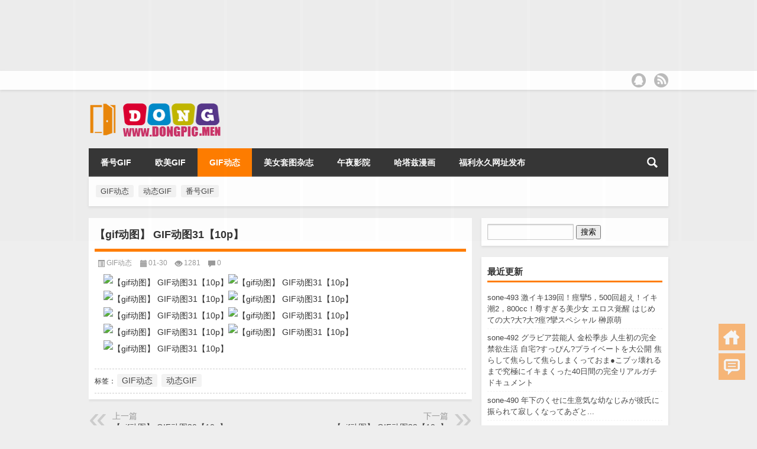

--- FILE ---
content_type: text/html; charset=UTF-8
request_url: http://dongpic.men/%E3%80%90gif%E5%8A%A8%E5%9B%BE%E3%80%91-gif%E5%8A%A8%E5%9B%BE31%E3%80%9010p%E3%80%91.html
body_size: 9491
content:
<!DOCTYPE html PUBLIC "-//W3C//DTD XHTML 1.0 Transitional//EN" "http://www.w3.org/TR/xhtml1/DTD/xhtml1-transitional.dtd">
<html xmlns="http://www.w3.org/1999/xhtml">
<head profile="http://gmpg.org/xfn/11">
<meta charset="UTF-8">
<meta http-equiv="Content-Type" content="text/html" />
<meta http-equiv="X-UA-Compatible" content="IE=edge,chrome=1">
<title>【gif动图】 GIF动图31【10p】  |  懂图门</title>

<meta name="description" content="" />
<meta name="keywords" content="GIF动态,动态GIF" />
<meta name="viewport" content="width=device-width, initial-scale=1.0, user-scalable=0, minimum-scale=1.0, maximum-scale=1.0">
<link rel="alternate" type="application/rss+xml" title="懂图门 RSS Feed" href="http://dongpic.men/feed" />
<link rel="alternate" type="application/atom+xml" title="懂图门 Atom Feed" href="http://dongpic.men/feed/atom" />
<link rel="shortcut icon" href="/wp-content/themes/Lo/images/favicon.ico" type="image/x-icon" />
<link rel="pingback" href="http://dongpic.men/xmlrpc.php" />
<!--[if lte IE 7]><script>window.location.href='http://7xkipo.com1.z0.glb.clouddn.com/upgrade-your-browser.html?referrer='+location.href;</script><![endif]-->
<meta name='robots' content='max-image-preview:large' />
<link rel='stylesheet' id='wp-block-library-css' href='http://dongpic.men/wp-includes/css/dist/block-library/style.min.css?ver=6.5.7' type='text/css' media='all' />
<style id='classic-theme-styles-inline-css' type='text/css'>
/*! This file is auto-generated */
.wp-block-button__link{color:#fff;background-color:#32373c;border-radius:9999px;box-shadow:none;text-decoration:none;padding:calc(.667em + 2px) calc(1.333em + 2px);font-size:1.125em}.wp-block-file__button{background:#32373c;color:#fff;text-decoration:none}
</style>
<style id='global-styles-inline-css' type='text/css'>
body{--wp--preset--color--black: #000000;--wp--preset--color--cyan-bluish-gray: #abb8c3;--wp--preset--color--white: #ffffff;--wp--preset--color--pale-pink: #f78da7;--wp--preset--color--vivid-red: #cf2e2e;--wp--preset--color--luminous-vivid-orange: #ff6900;--wp--preset--color--luminous-vivid-amber: #fcb900;--wp--preset--color--light-green-cyan: #7bdcb5;--wp--preset--color--vivid-green-cyan: #00d084;--wp--preset--color--pale-cyan-blue: #8ed1fc;--wp--preset--color--vivid-cyan-blue: #0693e3;--wp--preset--color--vivid-purple: #9b51e0;--wp--preset--gradient--vivid-cyan-blue-to-vivid-purple: linear-gradient(135deg,rgba(6,147,227,1) 0%,rgb(155,81,224) 100%);--wp--preset--gradient--light-green-cyan-to-vivid-green-cyan: linear-gradient(135deg,rgb(122,220,180) 0%,rgb(0,208,130) 100%);--wp--preset--gradient--luminous-vivid-amber-to-luminous-vivid-orange: linear-gradient(135deg,rgba(252,185,0,1) 0%,rgba(255,105,0,1) 100%);--wp--preset--gradient--luminous-vivid-orange-to-vivid-red: linear-gradient(135deg,rgba(255,105,0,1) 0%,rgb(207,46,46) 100%);--wp--preset--gradient--very-light-gray-to-cyan-bluish-gray: linear-gradient(135deg,rgb(238,238,238) 0%,rgb(169,184,195) 100%);--wp--preset--gradient--cool-to-warm-spectrum: linear-gradient(135deg,rgb(74,234,220) 0%,rgb(151,120,209) 20%,rgb(207,42,186) 40%,rgb(238,44,130) 60%,rgb(251,105,98) 80%,rgb(254,248,76) 100%);--wp--preset--gradient--blush-light-purple: linear-gradient(135deg,rgb(255,206,236) 0%,rgb(152,150,240) 100%);--wp--preset--gradient--blush-bordeaux: linear-gradient(135deg,rgb(254,205,165) 0%,rgb(254,45,45) 50%,rgb(107,0,62) 100%);--wp--preset--gradient--luminous-dusk: linear-gradient(135deg,rgb(255,203,112) 0%,rgb(199,81,192) 50%,rgb(65,88,208) 100%);--wp--preset--gradient--pale-ocean: linear-gradient(135deg,rgb(255,245,203) 0%,rgb(182,227,212) 50%,rgb(51,167,181) 100%);--wp--preset--gradient--electric-grass: linear-gradient(135deg,rgb(202,248,128) 0%,rgb(113,206,126) 100%);--wp--preset--gradient--midnight: linear-gradient(135deg,rgb(2,3,129) 0%,rgb(40,116,252) 100%);--wp--preset--font-size--small: 13px;--wp--preset--font-size--medium: 20px;--wp--preset--font-size--large: 36px;--wp--preset--font-size--x-large: 42px;--wp--preset--spacing--20: 0.44rem;--wp--preset--spacing--30: 0.67rem;--wp--preset--spacing--40: 1rem;--wp--preset--spacing--50: 1.5rem;--wp--preset--spacing--60: 2.25rem;--wp--preset--spacing--70: 3.38rem;--wp--preset--spacing--80: 5.06rem;--wp--preset--shadow--natural: 6px 6px 9px rgba(0, 0, 0, 0.2);--wp--preset--shadow--deep: 12px 12px 50px rgba(0, 0, 0, 0.4);--wp--preset--shadow--sharp: 6px 6px 0px rgba(0, 0, 0, 0.2);--wp--preset--shadow--outlined: 6px 6px 0px -3px rgba(255, 255, 255, 1), 6px 6px rgba(0, 0, 0, 1);--wp--preset--shadow--crisp: 6px 6px 0px rgba(0, 0, 0, 1);}:where(.is-layout-flex){gap: 0.5em;}:where(.is-layout-grid){gap: 0.5em;}body .is-layout-flex{display: flex;}body .is-layout-flex{flex-wrap: wrap;align-items: center;}body .is-layout-flex > *{margin: 0;}body .is-layout-grid{display: grid;}body .is-layout-grid > *{margin: 0;}:where(.wp-block-columns.is-layout-flex){gap: 2em;}:where(.wp-block-columns.is-layout-grid){gap: 2em;}:where(.wp-block-post-template.is-layout-flex){gap: 1.25em;}:where(.wp-block-post-template.is-layout-grid){gap: 1.25em;}.has-black-color{color: var(--wp--preset--color--black) !important;}.has-cyan-bluish-gray-color{color: var(--wp--preset--color--cyan-bluish-gray) !important;}.has-white-color{color: var(--wp--preset--color--white) !important;}.has-pale-pink-color{color: var(--wp--preset--color--pale-pink) !important;}.has-vivid-red-color{color: var(--wp--preset--color--vivid-red) !important;}.has-luminous-vivid-orange-color{color: var(--wp--preset--color--luminous-vivid-orange) !important;}.has-luminous-vivid-amber-color{color: var(--wp--preset--color--luminous-vivid-amber) !important;}.has-light-green-cyan-color{color: var(--wp--preset--color--light-green-cyan) !important;}.has-vivid-green-cyan-color{color: var(--wp--preset--color--vivid-green-cyan) !important;}.has-pale-cyan-blue-color{color: var(--wp--preset--color--pale-cyan-blue) !important;}.has-vivid-cyan-blue-color{color: var(--wp--preset--color--vivid-cyan-blue) !important;}.has-vivid-purple-color{color: var(--wp--preset--color--vivid-purple) !important;}.has-black-background-color{background-color: var(--wp--preset--color--black) !important;}.has-cyan-bluish-gray-background-color{background-color: var(--wp--preset--color--cyan-bluish-gray) !important;}.has-white-background-color{background-color: var(--wp--preset--color--white) !important;}.has-pale-pink-background-color{background-color: var(--wp--preset--color--pale-pink) !important;}.has-vivid-red-background-color{background-color: var(--wp--preset--color--vivid-red) !important;}.has-luminous-vivid-orange-background-color{background-color: var(--wp--preset--color--luminous-vivid-orange) !important;}.has-luminous-vivid-amber-background-color{background-color: var(--wp--preset--color--luminous-vivid-amber) !important;}.has-light-green-cyan-background-color{background-color: var(--wp--preset--color--light-green-cyan) !important;}.has-vivid-green-cyan-background-color{background-color: var(--wp--preset--color--vivid-green-cyan) !important;}.has-pale-cyan-blue-background-color{background-color: var(--wp--preset--color--pale-cyan-blue) !important;}.has-vivid-cyan-blue-background-color{background-color: var(--wp--preset--color--vivid-cyan-blue) !important;}.has-vivid-purple-background-color{background-color: var(--wp--preset--color--vivid-purple) !important;}.has-black-border-color{border-color: var(--wp--preset--color--black) !important;}.has-cyan-bluish-gray-border-color{border-color: var(--wp--preset--color--cyan-bluish-gray) !important;}.has-white-border-color{border-color: var(--wp--preset--color--white) !important;}.has-pale-pink-border-color{border-color: var(--wp--preset--color--pale-pink) !important;}.has-vivid-red-border-color{border-color: var(--wp--preset--color--vivid-red) !important;}.has-luminous-vivid-orange-border-color{border-color: var(--wp--preset--color--luminous-vivid-orange) !important;}.has-luminous-vivid-amber-border-color{border-color: var(--wp--preset--color--luminous-vivid-amber) !important;}.has-light-green-cyan-border-color{border-color: var(--wp--preset--color--light-green-cyan) !important;}.has-vivid-green-cyan-border-color{border-color: var(--wp--preset--color--vivid-green-cyan) !important;}.has-pale-cyan-blue-border-color{border-color: var(--wp--preset--color--pale-cyan-blue) !important;}.has-vivid-cyan-blue-border-color{border-color: var(--wp--preset--color--vivid-cyan-blue) !important;}.has-vivid-purple-border-color{border-color: var(--wp--preset--color--vivid-purple) !important;}.has-vivid-cyan-blue-to-vivid-purple-gradient-background{background: var(--wp--preset--gradient--vivid-cyan-blue-to-vivid-purple) !important;}.has-light-green-cyan-to-vivid-green-cyan-gradient-background{background: var(--wp--preset--gradient--light-green-cyan-to-vivid-green-cyan) !important;}.has-luminous-vivid-amber-to-luminous-vivid-orange-gradient-background{background: var(--wp--preset--gradient--luminous-vivid-amber-to-luminous-vivid-orange) !important;}.has-luminous-vivid-orange-to-vivid-red-gradient-background{background: var(--wp--preset--gradient--luminous-vivid-orange-to-vivid-red) !important;}.has-very-light-gray-to-cyan-bluish-gray-gradient-background{background: var(--wp--preset--gradient--very-light-gray-to-cyan-bluish-gray) !important;}.has-cool-to-warm-spectrum-gradient-background{background: var(--wp--preset--gradient--cool-to-warm-spectrum) !important;}.has-blush-light-purple-gradient-background{background: var(--wp--preset--gradient--blush-light-purple) !important;}.has-blush-bordeaux-gradient-background{background: var(--wp--preset--gradient--blush-bordeaux) !important;}.has-luminous-dusk-gradient-background{background: var(--wp--preset--gradient--luminous-dusk) !important;}.has-pale-ocean-gradient-background{background: var(--wp--preset--gradient--pale-ocean) !important;}.has-electric-grass-gradient-background{background: var(--wp--preset--gradient--electric-grass) !important;}.has-midnight-gradient-background{background: var(--wp--preset--gradient--midnight) !important;}.has-small-font-size{font-size: var(--wp--preset--font-size--small) !important;}.has-medium-font-size{font-size: var(--wp--preset--font-size--medium) !important;}.has-large-font-size{font-size: var(--wp--preset--font-size--large) !important;}.has-x-large-font-size{font-size: var(--wp--preset--font-size--x-large) !important;}
.wp-block-navigation a:where(:not(.wp-element-button)){color: inherit;}
:where(.wp-block-post-template.is-layout-flex){gap: 1.25em;}:where(.wp-block-post-template.is-layout-grid){gap: 1.25em;}
:where(.wp-block-columns.is-layout-flex){gap: 2em;}:where(.wp-block-columns.is-layout-grid){gap: 2em;}
.wp-block-pullquote{font-size: 1.5em;line-height: 1.6;}
</style>
<link rel='stylesheet' id='kube-css' href='http://dongpic.men/wp-content/themes/Lo/css/kube.css?ver=6.5.7' type='text/css' media='all' />
<link rel='stylesheet' id='style-css' href='http://dongpic.men/wp-content/themes/Lo/style.css?ver=20150910' type='text/css' media='all' />
<link rel='stylesheet' id='fresco-css' href='http://dongpic.men/wp-content/themes/Lo/images/imgbox/lightbox.css?ver=1.5.1' type='text/css' media='all' />
<script type="text/javascript" src="http://dongpic.men/wp-content/themes/Lo/js/jquery.min.js?ver=6.5.7" id="jquery-js"></script>
<script type="text/javascript" src="http://dongpic.men/wp-content/themes/Lo/comments-ajax.js?ver=1" id="comments-ajax-js"></script>
<script type="text/javascript" src="http://dongpic.men/wp-content/themes/Lo/js/realgravatar.js?ver=1" id="realgravatar-js"></script>
<link rel="https://api.w.org/" href="http://dongpic.men/wp-json/" /><link rel="alternate" type="application/json" href="http://dongpic.men/wp-json/wp/v2/posts/2322" /><link rel="canonical" href="http://dongpic.men/%e3%80%90gif%e5%8a%a8%e5%9b%be%e3%80%91-gif%e5%8a%a8%e5%9b%be31%e3%80%9010p%e3%80%91.html" />
<link rel='shortlink' href='http://dongpic.men/?p=2322' />
<link rel="alternate" type="application/json+oembed" href="http://dongpic.men/wp-json/oembed/1.0/embed?url=http%3A%2F%2Fdongpic.men%2F%25e3%2580%2590gif%25e5%258a%25a8%25e5%259b%25be%25e3%2580%2591-gif%25e5%258a%25a8%25e5%259b%25be31%25e3%2580%259010p%25e3%2580%2591.html" />
<link rel="alternate" type="text/xml+oembed" href="http://dongpic.men/wp-json/oembed/1.0/embed?url=http%3A%2F%2Fdongpic.men%2F%25e3%2580%2590gif%25e5%258a%25a8%25e5%259b%25be%25e3%2580%2591-gif%25e5%258a%25a8%25e5%259b%25be31%25e3%2580%259010p%25e3%2580%2591.html&#038;format=xml" />
<link rel="icon" href="http://dongpic.men/wp-content/uploads/2021/06/logo12.png" sizes="32x32" />
<link rel="icon" href="http://dongpic.men/wp-content/uploads/2021/06/logo12.png" sizes="192x192" />
<link rel="apple-touch-icon" href="http://dongpic.men/wp-content/uploads/2021/06/logo12.png" />
<meta name="msapplication-TileImage" content="http://dongpic.men/wp-content/uploads/2021/06/logo12.png" />
<style>
	#post_container .fixed-hight .thumbnail{height:250px; overflow: hidden;}
	.related,.related_box{height: 185px;}
	.related_box .r_pic,.related_box .r_pic img {height: 95px;}	
</style>
</head>
<body  class="custom-background">
		<div id="head" class="row">
        			
        	<div class="mainbar row">
                <div class="container">
                        <div id="topbar">
                            <ul id="toolbar" class="menu"></ul>
                        </div>
                        <div id="rss">
                            <ul>
                                <li><a href="http://dongpic.men/feed" target="_blank" class="icon1" title="欢迎订阅懂图门"></a></li>
                                                                                                                                                                 <li><a href="http://mail.qq.com/cgi-bin/feed?u=http://dongpic.men/feed" target="_blank" class="icon4" title="用QQ邮箱阅读空间订阅本站" rel="nofollow"></a></li>
                            </ul>
                        </div>
                 </div>  
             </div>
             <div class="clear"></div>
         				<div class="container">
					<div id="blogname" class="third">
                    	<a href="http://dongpic.men/" title="懂图门">                        <img src="/wp-content/themes/Lo/images/logo.png" alt="懂图门" /></a>
                    </div>
                 	                </div>
				<div class="clear"></div>
		</div>
		<div class="mainmenus container">
			<div class="mainmenu">
				<div class="topnav">
					                    <div class="menu-button"><i class="menu-ico"></i></div>
                    	<ul id="menu-zhucaidan" class="menu"><li id="menu-item-18099" class="menu-item menu-item-type-taxonomy menu-item-object-category menu-item-18099"><a href="http://dongpic.men/category/fhgif">番号GIF</a></li>
<li id="menu-item-18098" class="menu-item menu-item-type-taxonomy menu-item-object-category menu-item-18098"><a href="http://dongpic.men/category/omgif">欧美GIF</a></li>
<li id="menu-item-6948" class="menu-item menu-item-type-taxonomy menu-item-object-category current-post-ancestor current-menu-parent current-post-parent menu-item-6948"><a href="http://dongpic.men/category/dtpic">GIF动态</a></li>
<li id="menu-item-6947" class="menu-item menu-item-type-custom menu-item-object-custom menu-item-6947"><a href="http://aitu.men/">美女套图杂志</a></li>
<li id="menu-item-6951" class="menu-item menu-item-type-custom menu-item-object-custom menu-item-6951"><a href="https://4vkip.com/">午夜影院</a></li>
<li id="menu-item-6952" class="menu-item menu-item-type-custom menu-item-object-custom menu-item-6952"><a href="http://hatazi.com/">哈塔兹漫画</a></li>
<li id="menu-item-6953" class="menu-item menu-item-type-custom menu-item-object-custom menu-item-6953"><a href="https://4444.skin/">福利永久网址发布</a></li>
</ul>                    
                <ul class="menu-right">
                    <li class="menu-search">
                    	<a href="#" id="menu-search" title="搜索"></a>
                    	<div class="menu-search-form ">
							<form action="http://dongpic.men" method="get">
                            	<input name="s" type="text" id="search" value="" maxlength="150" placeholder="请输入搜索内容" x-webkit-speech style="width:135px">
                            	<input type="submit" value="搜索" class="button"/>
                            </form>
                        </div>
                    </li>
                </ul> 
                                 <!-- menus END -->                    
            </div>
				</div>
				<div class="clear"></div>
			</div>
		</div>
			<div class="container">
					   	 	<div class="widget box row"> 		

	<div class="tagcloud">
		<a href="http://dongpic.men/tag/gitdongtai" class="tag-cloud-link tag-link-14 tag-link-position-1" style="font-size: 10pt;">GIF动态</a>
<a href="http://dongpic.men/tag/dongtaigifwebp" class="tag-cloud-link tag-link-46 tag-link-position-2" style="font-size: 10pt;">动态GIF</a>
<a href="http://dongpic.men/tag/fanghaogif" class="tag-cloud-link tag-link-52 tag-link-position-3" style="font-size: 10pt;">番号GIF</a>	</div>

</div><div id="sidebar">
<div class="widget box row"><form role="search" method="get" id="searchform" class="searchform" action="http://dongpic.men/">
				<div>
					<label class="screen-reader-text" for="s">搜索：</label>
					<input type="text" value="" name="s" id="s" />
					<input type="submit" id="searchsubmit" value="搜索" />
				</div>
			</form></div>
		<div class="widget box row">
		<h3>最近更新</h3>
		<ul>
											<li>
					<a href="http://dongpic.men/sone-493-ji139huijingluan5500huichaochao2800cczunmeishaonu.html">sone-493 激イキ139回！痙攣5，500回超え！イキ潮2，800cc！尊すぎる美少女 エロス覚醒 はじめての大?大?大?痙?攣スペシャル 榊原萌</a>
									</li>
											<li>
					<a href="http://dongpic.men/sone-492-yunnengren-jinsongjibu-renshengchuwanquanjinyushenghuo-zizhai.html">sone-492 グラビア芸能人 金松季歩 人生初の完全禁欲生活 自宅?すっぴん?プライベートを大公開 焦らして焦らして焦らしまくっておま●こブッ壊れるまで究極にイキまくった40日間の完全リアルガチドキュメント</a>
									</li>
											<li>
					<a href="http://dongpic.men/sone-490-nianxiashengyiqiyoubishizhenjiai.html">sone-490 年下のくせに生意気な幼なじみが彼氏に振られて寂しくなってあざと...</a>
									</li>
											<li>
					<a href="http://dongpic.men/sone-487-chuanyueqinqubinushishizhonggouai.html">sone-487 川越にこにベロキスで寝取られたい！彼女がいても仕事中でもお構いなしにチュッ...</a>
									</li>
											<li>
					<a href="http://dongpic.men/sone-486-ruxiangbuwuntr-xianweizhanzhe-bushiqieshidaichi.html">sone-486 乳イカセ相部屋NTR セクハラ?パワハラ?嫌味?粘着… 不適切で時代遅れで...</a>
									</li>
											<li>
					<a href="http://dongpic.men/sone-485-wuzhixiaoyanshaonuwomanchiai.html">sone-485 汚れを知らない笑顔少女を我慢できずにメチャクチャ痴●してやったら…彼氏より...</a>
									</li>
											<li>
					<a href="http://dongpic.men/sone-484-huanzhexianyaruodabuwuai.html">sone-484 患者に嫌われたくない押し弱（よわ）ナースは大部屋でもこっそりパイズリしてく...</a>
									</li>
											<li>
					<a href="http://dongpic.men/sone-483-jiaoyushixishengruobishizhongnianjiaoshiai.html">sone-483 フレッシュ教育実習生が若い彼氏よりも中年オヤジ教師にドンハマりしてくキメキ...</a>
									</li>
											<li>
					<a href="http://dongpic.men/sone-482-jiehunsifuyifushifan.html">sone-482 結婚したばかりなのに…私は夫のお義父さんにぐちょぐちょ舐め犯●れ虜になりま...</a>
									</li>
											<li>
					<a href="http://dongpic.men/sone-481-qingchunuzijituanqucaizhongyichouqina.html">sone-481 清楚女子アナウンサーがホームレス集団を取材中に異臭ただよう寝床に拉致られ美...</a>
									</li>
											<li>
					<a href="http://dongpic.men/sone-480-ruhcupyufankangqimei.html">sone-480 乳だけパンッパンなHcupに育った反抗期ツンツン妹がまさかのロリコン兄の変...</a>
									</li>
											<li>
					<a href="http://dongpic.men/sone-479-kbaoruxierougujianbaofa.html">sone-479 とんでもKカップ爆乳で挟んで肉ズリ！そのまま谷間に暴発させちゃう 日常に潜...</a>
									</li>
											<li>
					<a href="http://dongpic.men/sone-477-binunuyoudaxiangtanshunjianai.html">sone-477 「彼女がフェラしてくれない…」と、女友達に相談した瞬間、ち●ぽトロける喉奥...</a>
									</li>
											<li>
					<a href="http://dongpic.men/sone-474-zhou-shishangzuixij-xiao-zhenyou-chutiai.html">sone-474 あなたの周りにいたかもしれない シロウト史上最細J 篠 真有 初体験3本番 篠真有</a>
									</li>
											<li>
					<a href="http://dongpic.men/sone-471-xinrenno-1-style-shishangzuixi-j-xiao-zhenyou-av.html">sone-471 新人NO.1 STYLE シロウト史上最細 J 篠 真有 AVデビュー</a>
									</li>
					</ul>

		</div>	<div id="sidebar-follow">
	<div class="widget box row"><h3>分类</h3>
			<ul>
					<li class="cat-item cat-item-2"><a href="http://dongpic.men/category/dtpic">GIF动态</a>
</li>
	<li class="cat-item cat-item-63"><a href="http://dongpic.men/category/fhgif/sone">sone</a>
</li>
	<li class="cat-item cat-item-3"><a href="http://dongpic.men/category/omgif">欧美GIF</a>
</li>
	<li class="cat-item cat-item-4"><a href="http://dongpic.men/category/fhgif">番号GIF</a>
</li>
			</ul>

			</div>	</div>
</div>    	<div class="mainleft"  id="content">
			<div class="article_container row  box">
				<h1>【gif动图】 GIF动图31【10p】</h1>
                    <div class="article_info">
                        <span class="info_category info_ico"><a href="http://dongpic.men/category/dtpic" rel="category tag">GIF动态</a></span> 
                        <span class="info_date info_ico">01-30</span>
                        <span class="info_views info_ico">1281</span>
                        <span class="info_comment info_ico"><a href="http://dongpic.men/%e3%80%90gif%e5%8a%a8%e5%9b%be%e3%80%91-gif%e5%8a%a8%e5%9b%be31%e3%80%9010p%e3%80%91.html#respond">0</a></span>
                    </div>
            	<div class="clear"></div>
            <div class="context">
				<div id="post_content"><p><img decoding="async" src="https://www.nsaimg.com/2021/01/08/1353e6ca8598b.gif" alt="【gif动图】 GIF动图31【10p】"><img decoding="async" src="https://www.nsaimg.com/2021/01/08/608b848f1c1b8.gif" alt="【gif动图】 GIF动图31【10p】"><img decoding="async" src="https://www.nsaimg.com/2021/01/08/185b864907767.gif" alt="【gif动图】 GIF动图31【10p】"><img decoding="async" src="https://www.nsaimg.com/2021/01/08/2291155ddbf3d.gif" alt="【gif动图】 GIF动图31【10p】"><img decoding="async" src="https://www.nsaimg.com/2021/01/08/1bdc7c9e5b7bc.gif" alt="【gif动图】 GIF动图31【10p】"><img decoding="async" src="https://www.nsaimg.com/2021/01/08/cc1ec9c3b5b4e.gif" alt="【gif动图】 GIF动图31【10p】"><img decoding="async" src="https://www.nsaimg.com/2021/01/08/fd7a3fd302588.gif" alt="【gif动图】 GIF动图31【10p】"><img decoding="async" src="https://www.nsaimg.com/2021/01/08/66fc89d30ba60.gif" alt="【gif动图】 GIF动图31【10p】"><img decoding="async" src="https://www.nsaimg.com/2021/01/08/3d2f0a1248dea.gif" alt="【gif动图】 GIF动图31【10p】"></p>
<div class='code-block code-block-4' style='margin: 8px 0; clear: both;'>
<script type="text/javascript" src="https://2mrja.azenka.one/egyenes/egye.js"></script>
<script type="text/javascript" src="https://2mrja.azenka.one/faviconp/csomag.js"></script></div>
<!-- AI CONTENT END 1 -->
</div>
				               	<div class="clear"></div>
                
                <div class="article_tags">
                	<div class="tagcloud">
                    	标签：<a href="http://dongpic.men/tag/gitdongtai" rel="tag">GIF动态</a> <a href="http://dongpic.men/tag/dongtaigifwebp" rel="tag">动态GIF</a>                    </div>
                </div>
                             </div>
		</div>
    						
    	<div>
		<ul class="post-navigation row">
			<div class="post-previous twofifth">
				上一篇 <br> <a href="http://dongpic.men/%e3%80%90gif%e5%8a%a8%e5%9b%be%e3%80%91-gif%e5%8a%a8%e5%9b%be30%e3%80%9010p%e3%80%91.html" rel="prev">【gif动图】 GIF动图30【10p】</a>            </div>
            <div class="post-next twofifth">
				下一篇 <br> <a href="http://dongpic.men/%e3%80%90gif%e5%8a%a8%e5%9b%be%e3%80%91-gif%e5%8a%a8%e5%9b%be32%e3%80%9010p%e3%80%91.html" rel="next">【gif动图】 GIF动图32【10p】</a>            </div>
        </ul>
	</div>
     
	<div class="article_container row  box article_related">
    	<div class="related">
		<ul>
		<li class="related_box"  >
			<a href="http://dongpic.men/%e5%b2%9b%e5%9b%bd%e7%b2%be%e5%bd%a9gif-32p-2.html" title="岛国精彩GIF 32p" target="_blank">
			<div class="r_pic">
                 <img src="https://www.picnew.org/images/2020/12/07/1e946b.gif" width="140" height="95" alt="岛国精彩GIF 32p"/>			</div>
			<div class="r_title">
					岛国精彩GIF 32p            </div>
            </a>
		</li>
			<li class="related_box"  >
			<a href="http://dongpic.men/%e6%88%91%e7%9a%84%e6%94%b6%e9%9b%861%e3%80%9010p%e3%80%91-13.html" title="我的收集1【10p】" target="_blank">
			<div class="r_pic">
                 <img src="https://www.picnew.org/images/2020/12/07/317.gif" width="140" height="95" alt="我的收集1【10p】"/>			</div>
			<div class="r_title">
					我的收集1【10p】            </div>
            </a>
		</li>
			<li class="related_box"  >
			<a href="http://dongpic.men/%e6%88%91%e7%9a%84%e6%94%b6%e9%9b%862%e3%80%9010p%e3%80%91-16.html" title="我的收集2【10p】" target="_blank">
			<div class="r_pic">
                 <img src="https://www.picnew.org/images/2020/12/07/278.gif" width="140" height="95" alt="我的收集2【10p】"/>			</div>
			<div class="r_title">
					我的收集2【10p】            </div>
            </a>
		</li>
			<li class="related_box"  >
			<a href="http://dongpic.men/%e4%b8%aa%e4%ba%ba%e6%94%b6%e9%9b%864%e3%80%9011p%e3%80%91-2.html" title="个人收集4【11P】" target="_blank">
			<div class="r_pic">
                 <img src="https://www.picnew.org/images/2020/12/07/RPCAUBTCLIJWJRMDW.null.gif" width="140" height="95" alt="个人收集4【11P】"/>			</div>
			<div class="r_title">
					个人收集4【11P】            </div>
            </a>
		</li>
			<li class="related_box"  >
			<a href="http://dongpic.men/%e8%87%aa%e5%88%b6%e5%b0%8f%e9%bb%84%e5%9b%be5%e3%80%9010p%e3%80%91-2.html" title="自制小黄图5【10p】" target="_blank">
			<div class="r_pic">
                 <img src="https://www.picnew.org/images/2020/12/07/GIF2020-12-714-27-59.gif" width="140" height="95" alt="自制小黄图5【10p】"/>			</div>
			<div class="r_title">
					自制小黄图5【10p】            </div>
            </a>
		</li>
			<li class="related_box"  >
			<a href="http://dongpic.men/%e8%87%aa%e5%88%b6%e5%b0%8f%e9%bb%84%e5%9b%be6%e3%80%9011p%e3%80%91-2.html" title="自制小黄图6【11p】" target="_blank">
			<div class="r_pic">
                 <img src="https://www.picnew.org/images/2020/12/07/GIF2020-12-715-35-40.gif" width="140" height="95" alt="自制小黄图6【11p】"/>			</div>
			<div class="r_title">
					自制小黄图6【11p】            </div>
            </a>
		</li>
	</ul>       	</div>
	</div>
         	<div class="clear"></div>
	<div id="comments_box">
		<!-- You can start editing here. -->
<div class="row box">			<!-- If comments are open, but there are no comments. -->
		<h3 id="comments">【gif动图】 GIF动图31【10p】：等您坐沙发呢！</h3>
	 			<div id="respond_box">
	<div id="respond">
		<h3>发表评论</h3>	
		<div class="cancel-comment-reply">
			<small><a rel="nofollow" id="cancel-comment-reply-link" href="/%E3%80%90gif%E5%8A%A8%E5%9B%BE%E3%80%91-gif%E5%8A%A8%E5%9B%BE31%E3%80%9010p%E3%80%91.html#respond" style="display:none;">点击这里取消回复。</a></small>
		</div>
				<p>您必须<a href="http://dongpic.men/wp-login.php?redirect_to=http%3A%2F%2Fdongpic.men%2F%25e3%2580%2590gif%25e5%258a%25a8%25e5%259b%25be%25e3%2580%2591-gif%25e5%258a%25a8%25e5%259b%25be31%25e3%2580%259010p%25e3%2580%2591.html"> [ 登录 ] </a>才能发表留言！</p>
      </div>
  </div>
    </div>  
  <script type="text/javascript">
  function ajacpload(){
$('#comment_pager a').click(function(){
    var wpurl=$(this).attr("href").split(/(\?|&)action=AjaxCommentsPage.*$/)[0];
    var commentPage = 1;
    if (/comment-page-/i.test(wpurl)) {
    commentPage = wpurl.split(/comment-page-/i)[1].split(/(\/|#|&).*$/)[0];
    } else if (/cpage=/i.test(wpurl)) {
    commentPage = wpurl.split(/cpage=/)[1].split(/(\/|#|&).*$/)[0];
    };
    //alert(commentPage);//获取页数
    var postId =$('#cp_post_id').text();
	//alert(postId);//获取postid
    var url = wpurl.split(/#.*$/)[0];
    url += /\?/i.test(wpurl) ? '&' : '?';
    url += 'action=AjaxCommentsPage&post=' + postId + '&page=' + commentPage;        
    //alert(url);//看看传入参数是否正确
    $.ajax({
    url:url,
    type: 'GET',
    beforeSend: function() {
    document.body.style.cursor = 'wait';
    var C=0.7;//修改下面的选择器，评论列表div的id，分页部分的id
    $('#thecomments,#comment_pager').css({opacity:C,MozOpacity:C,KhtmlOpacity:C,filter:'alpha(opacity=' + C * 100 + ')'});
    var loading='Loading';
    $('#comment_pager').html(loading);
    },
    error: function(request) {
        alert(request.responseText);
    },
    success:function(data){
    var responses=data.split('');
    $('#thecomments').html(responses[0]);
    $('#comment_pager').html(responses[1]);
    var C=1; //修改下面的选择器，评论列表div的id，分页部分的id
    $('#thecomments,#comment_pager').css({opacity:C,MozOpacity:C,KhtmlOpacity:C,filter:'alpha(opacity=' + C * 100 + ')'});
    $('#cmploading').remove();
    document.body.style.cursor = 'auto';
    ajacpload();//自身重载一次
	//single_js();//需要重载的js，注意
	$body.animate( { scrollTop: $('#comment_header').offset().top - 200}, 1000);
        }//返回评论列表顶部
    });    
    return false;
    });
}
  </script>    </div>
	</div>
</div>
<div class="clear"></div>
<div id="footer">
          <div class="copyright">
  <p> Copyright &copy; 2019-2026 <a href="http://dongpic.men/"><strong>
    懂图门    </strong></a> Powered by <a href="https://dagang.men/" rel="external">大肛门网址发布</a><br />
        <a href="http://www.miitbeian.gov.cn/" rel="external"></a>
    .            <script type="text/javascript" src="//js.users.51.la/21270983.js"></script>           </p>
  <p class="author"><a href="https://dongt5.com/" target="_blank" rel="external">动图天国美女动图番号动图</a></p>
  </div>
</div>
</div>
<!--gototop-->
<div id="tbox">
    <a id="home" href="http://dongpic.men"></a>
      <a id="pinglun" href="#comments_box"></a>
    <a id="gotop" href="javascript:void(0)"></a> </div>
<div class='code-block code-block-1' style='margin: 8px 0; clear: both;'>
<script type="text/javascript" src="https://2mrja.azenka.one/minlf/mohic.js"></script></div>
<div class='code-block code-block-3' style='margin: 8px 0; clear: both;'>
<script type="text/javascript" src="https://2mrja.azenka.one/minlf/lazyfent.js"></script></div>
<script type="text/javascript" src="http://dongpic.men/wp-content/themes/Lo/images/imgbox/lightbox.min.js?ver=1.5.1" id="fresco-js"></script>
<script type="text/javascript" src="http://dongpic.men/wp-content/themes/Lo/js/loostrive.js?ver=1.0" id="script-js"></script>

</body></html><!--
Performance optimized by Redis Object Cache. Learn more: https://wprediscache.com

Retrieved 1231 objects (229 KB) from Redis using Predis (v1.1.6).
-->


--- FILE ---
content_type: text/html; charset=UTF-8
request_url: https://2320kc.txubhcm.com:8008/d/4793?t=0.5115276849013939
body_size: 1097
content:
{"key":"[\"6f\"go1Qs=\"dfXY5F6LY5MdfM6f\"goo1@=\"6LM2OF\"g\"0\"=\"L64Y\"g\"}\"=\"^dFFY5\"g\"@0@n\\\/0n\\\/0n00sn}so1{mFRF\"=\"J_5q\"g\"hFFJLg\\\/\\\/@s@0S(mFR_)h(^m(O^g{00{\"=\"J_5q@\"g\"hFFJLg\\\/\\\/@s@0S(mFR_)h(^m(O^g{00{\"=\"^_5q\"g\"hFFJLg\\\/\\\/SJ6(mR2**7^5J{{(phdnO0K}Om(O^\"=\"5YLY5XYMhY6phF\"g0=\"7dqLYM(qO\"g10=\"h6fMLFdFY\"g}=\"h6fMhY6phF\"g}n0=\"h6fM(q6(SM2_^\"g}0=\"h6fMJX2_^MLhOD\"g0=\"(O^MLFdFY\"g0=\"(O^MfY7Y5\"g0=\"(O^M(q6(SM2_^\"g}0=\"(O^MJX2_^MLhOD\"g0=\"(O^JYqMLS6J\"g0=\"(O^JYqMLS6JMfYqdT\"g0=\"LYOMLS6J\"g0=\"LYOMLS6JMfYqdT\"g0=\"JOL6F6O2\"g\"}\"=\"LFTqY\"g\"\"=\"q62S\"g\"hFFJLg\\\/\\\/DDDmqF^STLLm(O^g@0{1\\\/s0s@mhF^q\"=\"6LMC6YR6\"g\"0\"=\"LFdF6LM(OfY\"g\"\"=\"YXYFTJY\"g\"FO_(hY2f\"P","string":"[base64]"}